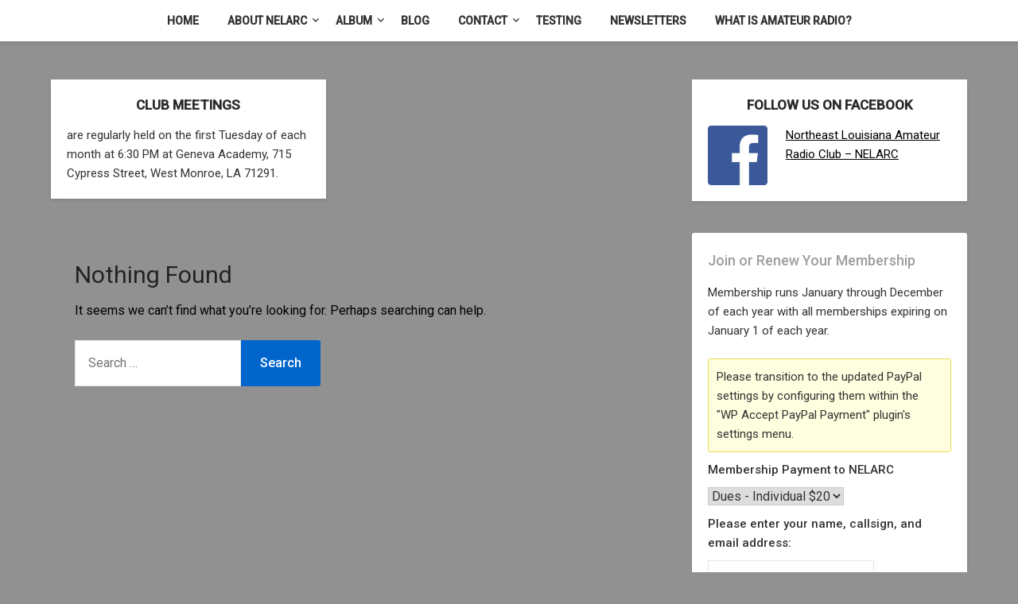

--- FILE ---
content_type: text/html; charset=UTF-8
request_url: https://nelarc.org/tag/louisianapurchasespecialevent/
body_size: 11470
content:
<!doctype html>
<html lang="en-US">
<head>
	<meta charset="UTF-8">
	<meta name="viewport" content="width=device-width, initial-scale=1">
	<link rel="profile" href="http://gmpg.org/xfn/11">
	<title>#LouisianaPurchaseSpecialEvent &#8211; Northeast Louisiana Amateur Radio Club</title>
<meta name='robots' content='max-image-preview:large' />
<link rel='dns-prefetch' href='//fonts.googleapis.com' />
<link rel="alternate" type="application/rss+xml" title="Northeast Louisiana Amateur Radio Club &raquo; Feed" href="https://nelarc.org/feed/" />
<link rel="alternate" type="application/rss+xml" title="Northeast Louisiana Amateur Radio Club &raquo; Comments Feed" href="https://nelarc.org/comments/feed/" />
<link rel="alternate" type="application/rss+xml" title="Northeast Louisiana Amateur Radio Club &raquo; #LouisianaPurchaseSpecialEvent Tag Feed" href="https://nelarc.org/tag/louisianapurchasespecialevent/feed/" />
<style id='wp-img-auto-sizes-contain-inline-css' type='text/css'>
img:is([sizes=auto i],[sizes^="auto," i]){contain-intrinsic-size:3000px 1500px}
/*# sourceURL=wp-img-auto-sizes-contain-inline-css */
</style>
<link rel='stylesheet' id='wpapp-styles-css' href='https://nelarc.org/wp-content/plugins/wordpress-easy-paypal-payment-or-donation-accept-plugin/wpapp-styles.css?ver=5.0.1' type='text/css' media='all' />
<style id='wp-emoji-styles-inline-css' type='text/css'>

	img.wp-smiley, img.emoji {
		display: inline !important;
		border: none !important;
		box-shadow: none !important;
		height: 1em !important;
		width: 1em !important;
		margin: 0 0.07em !important;
		vertical-align: -0.1em !important;
		background: none !important;
		padding: 0 !important;
	}
/*# sourceURL=wp-emoji-styles-inline-css */
</style>
<style id='wp-block-library-inline-css' type='text/css'>
:root{--wp-block-synced-color:#7a00df;--wp-block-synced-color--rgb:122,0,223;--wp-bound-block-color:var(--wp-block-synced-color);--wp-editor-canvas-background:#ddd;--wp-admin-theme-color:#007cba;--wp-admin-theme-color--rgb:0,124,186;--wp-admin-theme-color-darker-10:#006ba1;--wp-admin-theme-color-darker-10--rgb:0,107,160.5;--wp-admin-theme-color-darker-20:#005a87;--wp-admin-theme-color-darker-20--rgb:0,90,135;--wp-admin-border-width-focus:2px}@media (min-resolution:192dpi){:root{--wp-admin-border-width-focus:1.5px}}.wp-element-button{cursor:pointer}:root .has-very-light-gray-background-color{background-color:#eee}:root .has-very-dark-gray-background-color{background-color:#313131}:root .has-very-light-gray-color{color:#eee}:root .has-very-dark-gray-color{color:#313131}:root .has-vivid-green-cyan-to-vivid-cyan-blue-gradient-background{background:linear-gradient(135deg,#00d084,#0693e3)}:root .has-purple-crush-gradient-background{background:linear-gradient(135deg,#34e2e4,#4721fb 50%,#ab1dfe)}:root .has-hazy-dawn-gradient-background{background:linear-gradient(135deg,#faaca8,#dad0ec)}:root .has-subdued-olive-gradient-background{background:linear-gradient(135deg,#fafae1,#67a671)}:root .has-atomic-cream-gradient-background{background:linear-gradient(135deg,#fdd79a,#004a59)}:root .has-nightshade-gradient-background{background:linear-gradient(135deg,#330968,#31cdcf)}:root .has-midnight-gradient-background{background:linear-gradient(135deg,#020381,#2874fc)}:root{--wp--preset--font-size--normal:16px;--wp--preset--font-size--huge:42px}.has-regular-font-size{font-size:1em}.has-larger-font-size{font-size:2.625em}.has-normal-font-size{font-size:var(--wp--preset--font-size--normal)}.has-huge-font-size{font-size:var(--wp--preset--font-size--huge)}.has-text-align-center{text-align:center}.has-text-align-left{text-align:left}.has-text-align-right{text-align:right}.has-fit-text{white-space:nowrap!important}#end-resizable-editor-section{display:none}.aligncenter{clear:both}.items-justified-left{justify-content:flex-start}.items-justified-center{justify-content:center}.items-justified-right{justify-content:flex-end}.items-justified-space-between{justify-content:space-between}.screen-reader-text{border:0;clip-path:inset(50%);height:1px;margin:-1px;overflow:hidden;padding:0;position:absolute;width:1px;word-wrap:normal!important}.screen-reader-text:focus{background-color:#ddd;clip-path:none;color:#444;display:block;font-size:1em;height:auto;left:5px;line-height:normal;padding:15px 23px 14px;text-decoration:none;top:5px;width:auto;z-index:100000}html :where(.has-border-color){border-style:solid}html :where([style*=border-top-color]){border-top-style:solid}html :where([style*=border-right-color]){border-right-style:solid}html :where([style*=border-bottom-color]){border-bottom-style:solid}html :where([style*=border-left-color]){border-left-style:solid}html :where([style*=border-width]){border-style:solid}html :where([style*=border-top-width]){border-top-style:solid}html :where([style*=border-right-width]){border-right-style:solid}html :where([style*=border-bottom-width]){border-bottom-style:solid}html :where([style*=border-left-width]){border-left-style:solid}html :where(img[class*=wp-image-]){height:auto;max-width:100%}:where(figure){margin:0 0 1em}html :where(.is-position-sticky){--wp-admin--admin-bar--position-offset:var(--wp-admin--admin-bar--height,0px)}@media screen and (max-width:600px){html :where(.is-position-sticky){--wp-admin--admin-bar--position-offset:0px}}

/*# sourceURL=wp-block-library-inline-css */
</style><style id='global-styles-inline-css' type='text/css'>
:root{--wp--preset--aspect-ratio--square: 1;--wp--preset--aspect-ratio--4-3: 4/3;--wp--preset--aspect-ratio--3-4: 3/4;--wp--preset--aspect-ratio--3-2: 3/2;--wp--preset--aspect-ratio--2-3: 2/3;--wp--preset--aspect-ratio--16-9: 16/9;--wp--preset--aspect-ratio--9-16: 9/16;--wp--preset--color--black: #000000;--wp--preset--color--cyan-bluish-gray: #abb8c3;--wp--preset--color--white: #ffffff;--wp--preset--color--pale-pink: #f78da7;--wp--preset--color--vivid-red: #cf2e2e;--wp--preset--color--luminous-vivid-orange: #ff6900;--wp--preset--color--luminous-vivid-amber: #fcb900;--wp--preset--color--light-green-cyan: #7bdcb5;--wp--preset--color--vivid-green-cyan: #00d084;--wp--preset--color--pale-cyan-blue: #8ed1fc;--wp--preset--color--vivid-cyan-blue: #0693e3;--wp--preset--color--vivid-purple: #9b51e0;--wp--preset--gradient--vivid-cyan-blue-to-vivid-purple: linear-gradient(135deg,rgb(6,147,227) 0%,rgb(155,81,224) 100%);--wp--preset--gradient--light-green-cyan-to-vivid-green-cyan: linear-gradient(135deg,rgb(122,220,180) 0%,rgb(0,208,130) 100%);--wp--preset--gradient--luminous-vivid-amber-to-luminous-vivid-orange: linear-gradient(135deg,rgb(252,185,0) 0%,rgb(255,105,0) 100%);--wp--preset--gradient--luminous-vivid-orange-to-vivid-red: linear-gradient(135deg,rgb(255,105,0) 0%,rgb(207,46,46) 100%);--wp--preset--gradient--very-light-gray-to-cyan-bluish-gray: linear-gradient(135deg,rgb(238,238,238) 0%,rgb(169,184,195) 100%);--wp--preset--gradient--cool-to-warm-spectrum: linear-gradient(135deg,rgb(74,234,220) 0%,rgb(151,120,209) 20%,rgb(207,42,186) 40%,rgb(238,44,130) 60%,rgb(251,105,98) 80%,rgb(254,248,76) 100%);--wp--preset--gradient--blush-light-purple: linear-gradient(135deg,rgb(255,206,236) 0%,rgb(152,150,240) 100%);--wp--preset--gradient--blush-bordeaux: linear-gradient(135deg,rgb(254,205,165) 0%,rgb(254,45,45) 50%,rgb(107,0,62) 100%);--wp--preset--gradient--luminous-dusk: linear-gradient(135deg,rgb(255,203,112) 0%,rgb(199,81,192) 50%,rgb(65,88,208) 100%);--wp--preset--gradient--pale-ocean: linear-gradient(135deg,rgb(255,245,203) 0%,rgb(182,227,212) 50%,rgb(51,167,181) 100%);--wp--preset--gradient--electric-grass: linear-gradient(135deg,rgb(202,248,128) 0%,rgb(113,206,126) 100%);--wp--preset--gradient--midnight: linear-gradient(135deg,rgb(2,3,129) 0%,rgb(40,116,252) 100%);--wp--preset--font-size--small: 13px;--wp--preset--font-size--medium: 20px;--wp--preset--font-size--large: 36px;--wp--preset--font-size--x-large: 42px;--wp--preset--spacing--20: 0.44rem;--wp--preset--spacing--30: 0.67rem;--wp--preset--spacing--40: 1rem;--wp--preset--spacing--50: 1.5rem;--wp--preset--spacing--60: 2.25rem;--wp--preset--spacing--70: 3.38rem;--wp--preset--spacing--80: 5.06rem;--wp--preset--shadow--natural: 6px 6px 9px rgba(0, 0, 0, 0.2);--wp--preset--shadow--deep: 12px 12px 50px rgba(0, 0, 0, 0.4);--wp--preset--shadow--sharp: 6px 6px 0px rgba(0, 0, 0, 0.2);--wp--preset--shadow--outlined: 6px 6px 0px -3px rgb(255, 255, 255), 6px 6px rgb(0, 0, 0);--wp--preset--shadow--crisp: 6px 6px 0px rgb(0, 0, 0);}:where(.is-layout-flex){gap: 0.5em;}:where(.is-layout-grid){gap: 0.5em;}body .is-layout-flex{display: flex;}.is-layout-flex{flex-wrap: wrap;align-items: center;}.is-layout-flex > :is(*, div){margin: 0;}body .is-layout-grid{display: grid;}.is-layout-grid > :is(*, div){margin: 0;}:where(.wp-block-columns.is-layout-flex){gap: 2em;}:where(.wp-block-columns.is-layout-grid){gap: 2em;}:where(.wp-block-post-template.is-layout-flex){gap: 1.25em;}:where(.wp-block-post-template.is-layout-grid){gap: 1.25em;}.has-black-color{color: var(--wp--preset--color--black) !important;}.has-cyan-bluish-gray-color{color: var(--wp--preset--color--cyan-bluish-gray) !important;}.has-white-color{color: var(--wp--preset--color--white) !important;}.has-pale-pink-color{color: var(--wp--preset--color--pale-pink) !important;}.has-vivid-red-color{color: var(--wp--preset--color--vivid-red) !important;}.has-luminous-vivid-orange-color{color: var(--wp--preset--color--luminous-vivid-orange) !important;}.has-luminous-vivid-amber-color{color: var(--wp--preset--color--luminous-vivid-amber) !important;}.has-light-green-cyan-color{color: var(--wp--preset--color--light-green-cyan) !important;}.has-vivid-green-cyan-color{color: var(--wp--preset--color--vivid-green-cyan) !important;}.has-pale-cyan-blue-color{color: var(--wp--preset--color--pale-cyan-blue) !important;}.has-vivid-cyan-blue-color{color: var(--wp--preset--color--vivid-cyan-blue) !important;}.has-vivid-purple-color{color: var(--wp--preset--color--vivid-purple) !important;}.has-black-background-color{background-color: var(--wp--preset--color--black) !important;}.has-cyan-bluish-gray-background-color{background-color: var(--wp--preset--color--cyan-bluish-gray) !important;}.has-white-background-color{background-color: var(--wp--preset--color--white) !important;}.has-pale-pink-background-color{background-color: var(--wp--preset--color--pale-pink) !important;}.has-vivid-red-background-color{background-color: var(--wp--preset--color--vivid-red) !important;}.has-luminous-vivid-orange-background-color{background-color: var(--wp--preset--color--luminous-vivid-orange) !important;}.has-luminous-vivid-amber-background-color{background-color: var(--wp--preset--color--luminous-vivid-amber) !important;}.has-light-green-cyan-background-color{background-color: var(--wp--preset--color--light-green-cyan) !important;}.has-vivid-green-cyan-background-color{background-color: var(--wp--preset--color--vivid-green-cyan) !important;}.has-pale-cyan-blue-background-color{background-color: var(--wp--preset--color--pale-cyan-blue) !important;}.has-vivid-cyan-blue-background-color{background-color: var(--wp--preset--color--vivid-cyan-blue) !important;}.has-vivid-purple-background-color{background-color: var(--wp--preset--color--vivid-purple) !important;}.has-black-border-color{border-color: var(--wp--preset--color--black) !important;}.has-cyan-bluish-gray-border-color{border-color: var(--wp--preset--color--cyan-bluish-gray) !important;}.has-white-border-color{border-color: var(--wp--preset--color--white) !important;}.has-pale-pink-border-color{border-color: var(--wp--preset--color--pale-pink) !important;}.has-vivid-red-border-color{border-color: var(--wp--preset--color--vivid-red) !important;}.has-luminous-vivid-orange-border-color{border-color: var(--wp--preset--color--luminous-vivid-orange) !important;}.has-luminous-vivid-amber-border-color{border-color: var(--wp--preset--color--luminous-vivid-amber) !important;}.has-light-green-cyan-border-color{border-color: var(--wp--preset--color--light-green-cyan) !important;}.has-vivid-green-cyan-border-color{border-color: var(--wp--preset--color--vivid-green-cyan) !important;}.has-pale-cyan-blue-border-color{border-color: var(--wp--preset--color--pale-cyan-blue) !important;}.has-vivid-cyan-blue-border-color{border-color: var(--wp--preset--color--vivid-cyan-blue) !important;}.has-vivid-purple-border-color{border-color: var(--wp--preset--color--vivid-purple) !important;}.has-vivid-cyan-blue-to-vivid-purple-gradient-background{background: var(--wp--preset--gradient--vivid-cyan-blue-to-vivid-purple) !important;}.has-light-green-cyan-to-vivid-green-cyan-gradient-background{background: var(--wp--preset--gradient--light-green-cyan-to-vivid-green-cyan) !important;}.has-luminous-vivid-amber-to-luminous-vivid-orange-gradient-background{background: var(--wp--preset--gradient--luminous-vivid-amber-to-luminous-vivid-orange) !important;}.has-luminous-vivid-orange-to-vivid-red-gradient-background{background: var(--wp--preset--gradient--luminous-vivid-orange-to-vivid-red) !important;}.has-very-light-gray-to-cyan-bluish-gray-gradient-background{background: var(--wp--preset--gradient--very-light-gray-to-cyan-bluish-gray) !important;}.has-cool-to-warm-spectrum-gradient-background{background: var(--wp--preset--gradient--cool-to-warm-spectrum) !important;}.has-blush-light-purple-gradient-background{background: var(--wp--preset--gradient--blush-light-purple) !important;}.has-blush-bordeaux-gradient-background{background: var(--wp--preset--gradient--blush-bordeaux) !important;}.has-luminous-dusk-gradient-background{background: var(--wp--preset--gradient--luminous-dusk) !important;}.has-pale-ocean-gradient-background{background: var(--wp--preset--gradient--pale-ocean) !important;}.has-electric-grass-gradient-background{background: var(--wp--preset--gradient--electric-grass) !important;}.has-midnight-gradient-background{background: var(--wp--preset--gradient--midnight) !important;}.has-small-font-size{font-size: var(--wp--preset--font-size--small) !important;}.has-medium-font-size{font-size: var(--wp--preset--font-size--medium) !important;}.has-large-font-size{font-size: var(--wp--preset--font-size--large) !important;}.has-x-large-font-size{font-size: var(--wp--preset--font-size--x-large) !important;}
/*# sourceURL=global-styles-inline-css */
</style>

<style id='classic-theme-styles-inline-css' type='text/css'>
/*! This file is auto-generated */
.wp-block-button__link{color:#fff;background-color:#32373c;border-radius:9999px;box-shadow:none;text-decoration:none;padding:calc(.667em + 2px) calc(1.333em + 2px);font-size:1.125em}.wp-block-file__button{background:#32373c;color:#fff;text-decoration:none}
/*# sourceURL=/wp-includes/css/classic-themes.min.css */
</style>
<link rel='stylesheet' id='font-awesome-css' href='https://nelarc.org/wp-content/themes/businessly/css/font-awesome.min.css?ver=6.9' type='text/css' media='all' />
<link rel='stylesheet' id='businessly-style-css' href='https://nelarc.org/wp-content/themes/businessly/style.css?ver=6.9' type='text/css' media='all' />
<link rel='stylesheet' id='businessly-google-fonts-css' href='//fonts.googleapis.com/css?family=Roboto%3A300%2C400%2C500&#038;ver=6.9' type='text/css' media='all' />
<script type="text/javascript" src="https://nelarc.org/wp-includes/js/jquery/jquery.min.js?ver=3.7.1" id="jquery-core-js"></script>
<script type="text/javascript" src="https://nelarc.org/wp-includes/js/jquery/jquery-migrate.min.js?ver=3.4.1" id="jquery-migrate-js"></script>
<link rel="https://api.w.org/" href="https://nelarc.org/wp-json/" /><link rel="alternate" title="JSON" type="application/json" href="https://nelarc.org/wp-json/wp/v2/tags/19" /><link rel="EditURI" type="application/rsd+xml" title="RSD" href="https://nelarc.org/xmlrpc.php?rsd" />
<meta name="generator" content="WordPress 6.9" />

		<style type="text/css">
		body, .site, .swidgets-wrap h3, .post-data-text { background: ; }
		.site-title a, .site-description { color: ; }
		.sheader { background-color:  !important; }
		.main-navigation ul li a, .main-navigation ul li .sub-arrow, .super-menu .toggle-mobile-menu,.toggle-mobile-menu:before, .mobile-menu-active .smenu-hide { color: ; }
		#smobile-menu.show .main-navigation ul ul.children.active, #smobile-menu.show .main-navigation ul ul.sub-menu.active, #smobile-menu.show .main-navigation ul li, .smenu-hide.toggle-mobile-menu.menu-toggle, #smobile-menu.show .main-navigation ul li, .primary-menu ul li ul.children li, .primary-menu ul li ul.sub-menu li, .primary-menu .pmenu, .super-menu { border-color: ; border-bottom-color: ; }
		#secondary .widget h3, #secondary .widget h3 a, #secondary .widget h4, #secondary .widget h1, #secondary .widget h2, #secondary .widget h5, #secondary .widget h6, #secondary .widget h4 a { color: ; }
		#secondary .widget a, #secondary a, #secondary .widget li a , #secondary span.sub-arrow{ color: ; }
		#secondary, #secondary .widget, #secondary .widget p, #secondary .widget li, .widget time.rpwe-time.published { color: ; }
		#secondary .swidgets-wrap, #secondary .widget ul li, .featured-sidebar .search-field { border-color: ; }
		.site-info, .footer-column-three input.search-submit, .footer-column-three p, .footer-column-three li, .footer-column-three td, .footer-column-three th, .footer-column-three caption { color: ; }
		.footer-column-three h3, .footer-column-three h4, .footer-column-three h5, .footer-column-three h6, .footer-column-three h1, .footer-column-three h2, .footer-column-three h4, .footer-column-three h3 a { color: ; }
		.footer-column-three a, .footer-column-three li a, .footer-column-three .widget a, .footer-column-three .sub-arrow { color: ; }
		.footer-column-three h3:after { background: ; }
		.site-info, .widget ul li, .footer-column-three input.search-field, .footer-column-three input.search-submit { border-color: ; }
		.site-footer { background-color: ; }
		.content-wrapper h2.entry-title a, .content-wrapper h2.entry-title a:hover, .content-wrapper h2.entry-title a:active, .content-wrapper h2.entry-title a:focus, .archive .page-header h1, .blogposts-list h2 a, .blogposts-list h2 a:hover, .blogposts-list h2 a:active, .search-results h1.page-title { color: ; }
		.blogposts-list .post-data-text, .blogposts-list .post-data-text a, .content-wrapper .post-data-text *{ color: ; }
		.blogposts-list p { color: ; }
		.page-numbers li a, .blogposts-list .blogpost-button { background: ; }
		.page-numbers li a, .blogposts-list .blogpost-button, span.page-numbers.dots, .page-numbers.current, .page-numbers li a:hover { color: ; }
		.archive .page-header h1, .search-results h1.page-title, .blogposts-list.fbox, span.page-numbers.dots, .page-numbers li a, .page-numbers.current { border-color: ; }
		.blogposts-list .post-data-divider { background: ; }
		.page .comments-area .comment-author, .page .comments-area .comment-author a, .page .comments-area .comments-title, .page .content-area h1, .page .content-area h2, .page .content-area h3, .page .content-area h4, .page .content-area h5, .page .content-area h6, .page .content-area th, .single  .comments-area .comment-author, .single .comments-area .comment-author a, .single .comments-area .comments-title, .single .content-area h1, .single .content-area h2, .single .content-area h3, .single .content-area h4, .single .content-area h5, .single .content-area h6, .single .content-area th, .search-no-results h1, .error404 h1 { color: ; }
		.single .post-data-text, .page .post-data-text, .page .post-data-text a, .single .post-data-text a, .comments-area .comment-meta .comment-metadata a, .single .post-data-text * { color: ; }
		.page .content-area p, .page article, .page .content-area table, .page .content-area dd, .page .content-area dt, .page .content-area address, .page .content-area .entry-content, .page .content-area li, .page .content-area ol, .single .content-area p, .single article, .single .content-area table, .single .content-area dd, .single .content-area dt, .single .content-area address, .single .entry-content, .single .content-area li, .single .content-area ol, .search-no-results .page-content p { color: ; }
		.single .entry-content a, .page .entry-content a, .comment-content a, .comments-area .reply a, .logged-in-as a, .comments-area .comment-respond a { color: ; }
		.comments-area p.form-submit input { background: ; }
		.error404 .page-content p, .error404 input.search-submit, .search-no-results input.search-submit { color: ; }
		.page .comments-area, .page article.fbox, .page article tr, .page .comments-area ol.comment-list ol.children li, .page .comments-area ol.comment-list .comment, .single .comments-area, .single article.fbox, .single article tr, .comments-area ol.comment-list ol.children li, .comments-area ol.comment-list .comment, .error404 main#main, .error404 .search-form label, .search-no-results .search-form label, .error404 input.search-submit, .search-no-results input.search-submit, .error404 main#main, .search-no-results section.fbox.no-results.not-found{ border-color: ; }
		.single .post-data-divider, .page .post-data-divider { background: ; }
		.single .comments-area p.form-submit input, .page .comments-area p.form-submit input { color: ; }
		.bottom-header-wrapper { padding-top: px; }
		.bottom-header-wrapper { padding-bottom: px; }
		.bottom-header-wrapper { background: ; }
		.bottom-header-wrapper *{ color: ; }
		.header-widget a, .header-widget li a, .header-widget i.fa { color: ; }
		.header-widget, .header-widget p, .header-widget li, .header-widget .textwidget { color: ; }
		.header-widget .widget-title, .header-widget h1, .header-widget h3, .header-widget h2, .header-widget h4, .header-widget h5, .header-widget h6{ color: ; }
		.header-widget.swidgets-wrap, .header-widget ul li, .header-widget .search-field { border-color: ; }
		.bottom-header-title, .bottom-header-paragraph{ color: ; }
		#secondary .widget-title-lines:after, #secondary .widget-title-lines:before { background: ; }
		.header-widgets-wrapper .swidgets-wrap{ background: ; }
		.top-nav-wrapper, .primary-menu .pmenu, .super-menu, #smobile-menu, .primary-menu ul li ul.children, .primary-menu ul li ul.sub-menu { background-color: ; }
		#secondary .widget{ background: ; }
		#secondary .swidget { border-color: ; }
		.archive article.fbox, .search-results article.fbox, .blog article.fbox { background: ; }
		.comments-area, .single article.fbox, .page article.fbox { background: ; }
		</style>
		<style type="text/css">


	.bottom-header-wrapper .logo-container .logofont {
		color: #ffffff;
	}
	.bottom-header-wrapper .logo-container .logofont {
		border-color:#ffffff;
	}
	
	https://nelarc.org/wp-content/uploads/2018/12/cropped-HAMCollage2.jpg"
			.bottom-header-wrapper .logo-container .logofont {
			color: #ffffff;
		}
		.bottom-header-wrapper .logo-container .logofont {
			border-color:#ffffff;
		}
	</style>
<style type="text/css" id="custom-background-css">
body.custom-background { background-color: #919191; }
</style>
	</head>

<body class="archive tag tag-louisianapurchasespecialevent tag-19 custom-background wp-theme-businessly hfeed header-image">
	     <a class="skip-link screen-reader-text" href="#content">
Skip to content</a>

	<div id="page" class="site">

			


		<!--Nav start-->

		<header id="masthead" class="sheader site-header clearfix">
			<nav id="primary-site-navigation" class="primary-menu main-navigation clearfix">

				<a href="#" id="pull" class="smenu-hide toggle-mobile-menu menu-toggle" aria-controls="secondary-menu" aria-expanded="false">Menu</a>
				<div class="top-nav-wrapper">
					<div class="content-wrap">
						<div class="center-main-menu">
							<div class="menu-top-menu-container"><ul id="primary-menu" class="pmenu"><li id="menu-item-659" class="menu-item menu-item-type-custom menu-item-object-custom menu-item-home menu-item-659"><a href="http://nelarc.org/">Home</a></li>
<li id="menu-item-29" class="menu-item menu-item-type-post_type menu-item-object-page menu-item-home menu-item-has-children menu-item-29"><a href="https://nelarc.org/about/">About NELARC</a>
<ul class="sub-menu">
	<li id="menu-item-657" class="menu-item menu-item-type-post_type menu-item-object-page menu-item-657"><a href="https://nelarc.org/about/leadership/">Leadership</a></li>
	<li id="menu-item-649" class="menu-item menu-item-type-post_type menu-item-object-page menu-item-649"><a href="https://nelarc.org/about/membership-join/">Join or Renew Club Membership</a></li>
	<li id="menu-item-647" class="menu-item menu-item-type-post_type menu-item-object-page menu-item-647"><a href="https://nelarc.org/about/official-documents/">Official Documents</a></li>
	<li id="menu-item-648" class="menu-item menu-item-type-post_type menu-item-object-page menu-item-648"><a href="https://nelarc.org/about/meeting-minutes/">Meeting Minutes</a></li>
	<li id="menu-item-650" class="menu-item menu-item-type-post_type menu-item-object-page menu-item-650"><a href="https://nelarc.org/about/silent-keys/">Silent Keys</a></li>
</ul>
</li>
<li id="menu-item-652" class="menu-item menu-item-type-post_type menu-item-object-page menu-item-has-children menu-item-652"><a href="https://nelarc.org/sample-page/">Album</a>
<ul class="sub-menu">
	<li id="menu-item-653" class="menu-item menu-item-type-post_type menu-item-object-page menu-item-653"><a href="https://nelarc.org/sample-page/stations/">Stations</a></li>
	<li id="menu-item-654" class="menu-item menu-item-type-post_type menu-item-object-page menu-item-654"><a href="https://nelarc.org/sample-page/members-operating/">Members Operating</a></li>
	<li id="menu-item-655" class="menu-item menu-item-type-post_type menu-item-object-page menu-item-655"><a href="https://nelarc.org/sample-page/field-day/">Field Day</a></li>
	<li id="menu-item-656" class="menu-item menu-item-type-post_type menu-item-object-page menu-item-656"><a href="https://nelarc.org/sample-page/qsl-card-album/">W5EA Received QSL Cards</a></li>
	<li id="menu-item-1908" class="menu-item menu-item-type-post_type menu-item-object-page menu-item-1908"><a href="https://nelarc.org/w5l-special-event-received-qsl-cards/">Louisiana Purchase Special Event Received QSL Cards</a></li>
</ul>
</li>
<li id="menu-item-30" class="menu-item menu-item-type-post_type menu-item-object-page current_page_parent menu-item-30"><a href="https://nelarc.org/blog/">Blog</a></li>
<li id="menu-item-31" class="menu-item menu-item-type-post_type menu-item-object-page menu-item-has-children menu-item-31"><a href="https://nelarc.org/contact/">Contact</a>
<ul class="sub-menu">
	<li id="menu-item-658" class="menu-item menu-item-type-post_type menu-item-object-page menu-item-658"><a href="https://nelarc.org/about/membership-join/">Join or Renew Club Membership</a></li>
</ul>
</li>
<li id="menu-item-1995" class="menu-item menu-item-type-post_type menu-item-object-page menu-item-1995"><a href="https://nelarc.org/pre-register-for-testing/">Testing</a></li>
<li id="menu-item-640" class="menu-item menu-item-type-post_type menu-item-object-page menu-item-640"><a href="https://nelarc.org/newsletters/">Newsletters</a></li>
<li id="menu-item-641" class="menu-item menu-item-type-post_type menu-item-object-page menu-item-641"><a href="https://nelarc.org/home/">What is Amateur Radio?</a></li>
</ul></div>							</div>
						</div>
					</div>
				</nav>

				<div class="super-menu clearfix">
					<div class="super-menu-inner">
						<a href="#" id="pull" class="toggle-mobile-menu menu-toggle" aria-controls="secondary-menu" aria-expanded="false">

															<a class="logofont" href="https://nelarc.org/" rel="home">Northeast Louisiana Amateur Radio Club</a>
													</a>
					</div>
				</div>
				<div id="mobile-menu-overlay"></div>
			</header>
			<!--Nav end-->

			<div class="content-wrap">
					<!-- Upper widgets -->
					<div class="header-widgets-wrapper">
													<div class="header-widgets-three header-widgets-left">
								<section id="text-6" class="header-widget widget swidgets-wrap widget_text"><div class="swidget"><div class="sidebar-title-border"><h3 class="widget-title">Club Meetings</h3></div></div>			<div class="textwidget"><p>are regularly held on the first Tuesday of each month at 6:30 PM at Geneva Academy, 715 Cypress Street, West Monroe, LA 71291.</p>
</div>
		</section>							</div>
						
						
													<div class="header-widgets-three header-widgets-right">
								<section id="text-11" class="header-widget widget swidgets-wrap widget_text"><div class="swidget"><div class="sidebar-title-border"><h3 class="widget-title">Follow Us on Facebook</h3></div></div>			<div class="textwidget"><p><a href="https://www.facebook.com/groups/NELARC/"><img decoding="async" class="alignleft wp-image-705" src="https://nelarc.org/wp-content/uploads/2018/12/facebook-icon-150x150.png" alt="" width="75" height="75" srcset="https://nelarc.org/wp-content/uploads/2018/12/facebook-icon-150x150.png 150w, https://nelarc.org/wp-content/uploads/2018/12/facebook-icon.png 225w" sizes="(max-width: 75px) 100vw, 75px" /></a></p>
<p><a href="https://www.facebook.com/groups/NELARC" target="_blank" rel="noopener">Northeast Louisiana Amateur Radio Club &#8211; NELARC</a></p>
</div>
		</section>				
							</div>
											</div>
					<!-- / Upper widgets -->


			</div>

			<div id="content" class="site-content clearfix">
				<div class="content-wrap">

	<div id="primary" class="featured-content content-area">
		<main id="main" class="site-main all-blog-articles">

		
<section class="fbox no-results not-found">
	<header class="page-header">
		<h1 class="page-title">Nothing Found</h1>
	</header><!-- .page-header -->

	<div class="page-content">
		
			<p>It seems we can&rsquo;t find what you&rsquo;re looking for. Perhaps searching can help.</p>
			<form role="search" method="get" class="search-form" action="https://nelarc.org/">
				<label>
					<span class="screen-reader-text">Search for:</span>
					<input type="search" class="search-field" placeholder="Search &hellip;" value="" name="s" />
				</label>
				<input type="submit" class="search-submit" value="Search" />
			</form>	</div><!-- .page-content -->
</section><!-- .no-results -->

		</main><!-- #main -->
	</div><!-- #primary -->


<aside id="secondary" class="featured-sidebar widget-area">
	<section id="text-10" class="fbox swidgets-wrap widget widget_text"><div class="sidebar-headline-wrapper"><div class="sidebarlines-wrapper"><div class="widget-title-lines"></div></div><h4 class="widget-title">Join or Renew Your Membership</h4></div>			<div class="textwidget"><p>Membership runs January through December of each year with all memberships expiring on January 1 of each year.</p>
<div class="wpapp-yellow-box">Please transition to the updated PayPal settings by configuring them within the "WP Accept PayPal Payment" plugin's settings menu.</div><div id="accept_paypal_payment_form"><form action="https://www.paypal.com/cgi-bin/webscr" method="post" class="wp_accept_pp_button_form_classic"><input type="hidden" name="cmd" value="_xclick" /><input type="hidden" name="business" value="PayPal@nelarc.org" /><input type="hidden" name="item_name" value="Membership Payment to NELARC" /><input type="hidden" name="currency_code" value="USD" /><div class="wpapp_payment_subject"><span class="payment_subject"><strong>Membership Payment to NELARC</strong></span></div><select id="amount" name="amount" class=""><option value="20">Dues - Individual $20</option><option value="30">Dues - Family $30</option><option value="10">Dues - Student $10</option></select><div class="wpapp_ref_title_label"><strong>Please enter your name, callsign, and email address:</strong></div><input type="hidden" name="on0" value="Reference" /><div class="wpapp_ref_value"><input type="text" name="os0" maxlength="60" value="" class="wp_pp_button_reference" /></div><input type="hidden" name="no_shipping" value="0" /><input type="hidden" name="no_note" value="1" /><input type="hidden" name="bn" value="TipsandTricks_SP" /><input type="hidden" name="return" value="http://nelarc.org" /><input type="hidden" name="cancel_return" value="http://nelarc.org" /><div class="wpapp_payment_button"><input type="image" src="https://www.paypal.com/en_US/i/btn/btn_paynowCC_LG.gif" name="submit" alt="Make payments with payPal - it's fast, free and secure!" /></div></form></div>
<script type="text/javascript">
jQuery(document).ready(function($) {
    $(".wp_accept_pp_button_form_classic").submit(function(e){
        var form_obj = $(this);
        var other_amt = form_obj.find("input[name=other_amount]").val();
        if (!isNaN(other_amt) && other_amt.length > 0){
            options_val = other_amt;
            //insert the amount field in the form with the custom amount
            $("<input>").attr({
                type: "hidden",
                id: "amount",
                name: "amount",
                value: options_val
            }).appendTo(form_obj);
        }
        return;
    });
});
</script>
<p>Pay by check or money order:</p>
<p>NELARC<br />
267 Jim Finley Rd<br />
Calhoun LA 71225</p>
</div>
		</section><section id="search-5" class="fbox swidgets-wrap widget widget_search"><div class="sidebar-headline-wrapper"><div class="sidebarlines-wrapper"><div class="widget-title-lines"></div></div><h4 class="widget-title">Search Our Website</h4></div><form role="search" method="get" class="search-form" action="https://nelarc.org/">
				<label>
					<span class="screen-reader-text">Search for:</span>
					<input type="search" class="search-field" placeholder="Search &hellip;" value="" name="s" />
				</label>
				<input type="submit" class="search-submit" value="Search" />
			</form></section><section id="rss-10" class="fbox swidgets-wrap widget widget_rss"><div class="sidebar-headline-wrapper"><div class="sidebarlines-wrapper"><div class="widget-title-lines"></div></div><h4 class="widget-title"><a class="rsswidget rss-widget-feed" href="https://www.contestcalendar.com/calendar.rss"><img class="rss-widget-icon" style="border:0" width="14" height="14" src="https://nelarc.org/wp-includes/images/rss.png" alt="RSS" loading="lazy" /></a> <a class="rsswidget rss-widget-title" href="https://www.contestcalendar.com/">8-Day Contest Calendar</a></h4></div><ul><li><a class='rsswidget' href='https://www.contestcalendar.com/weeklycontdetails.php?ref=0037i3qo'>AWA Linc Cundall Memorial CW Contest</a><div class="rssSummary">2300Z, Jan 14 to 2300Z, Jan 15 and 2300Z, Jan 17 to 2300Z, Jan 18</div></li><li><a class='rsswidget' href='https://www.contestcalendar.com/weeklycontdetails.php?ref=0037v6lc'>ICWC Medium Speed Test</a><div class="rssSummary">1900Z-2000Z, Jan 19</div></li><li><a class='rsswidget' href='https://www.contestcalendar.com/weeklycontdetails.php?ref=0037qgo2'>CWops Test (CWT)</a><div class="rssSummary">0300Z-0400Z, Jan 22</div></li><li><a class='rsswidget' href='https://www.contestcalendar.com/weeklycontdetails.php?ref=00373b86'>NAQCC CW Sprint</a><div class="rssSummary">0130Z-0330Z, Jan 22</div></li><li><a class='rsswidget' href='https://www.contestcalendar.com/weeklycontdetails.php?ref=0037ge63'>Walk for the Bacon QRP Contest</a><div class="rssSummary">0000Z-0100Z, Jan 22 and 0200Z-0300Z, Jan 23</div></li><li><a class='rsswidget' href='https://www.contestcalendar.com/weeklycontdetails.php?ref=0037pe36'>CWops Test (CWT)</a><div class="rssSummary">1900Z-2000Z, Jan 21</div></li><li><a class='rsswidget' href='https://www.contestcalendar.com/weeklycontdetails.php?ref=003816mw'>Mini-Test 80</a><div class="rssSummary">1800Z-1859Z, Jan 21</div></li><li><a class='rsswidget' href='https://www.contestcalendar.com/weeklycontdetails.php?ref=00380brr'>Mini-Test 40</a><div class="rssSummary">1700Z-1759Z, Jan 21</div></li><li><a class='rsswidget' href='https://www.contestcalendar.com/weeklycontdetails.php?ref=0037fypu'>VHF-UHF FT8 Activity Contest</a><div class="rssSummary">1700Z-2100Z, Jan 21</div></li><li><a class='rsswidget' href='https://www.contestcalendar.com/weeklycontdetails.php?ref=0037oj82'>CWops Test (CWT)</a><div class="rssSummary">1300Z-1400Z, Jan 21</div></li><li><a class='rsswidget' href='https://www.contestcalendar.com/weeklycontdetails.php?ref=0037zgwr'>A1Club AWT</a><div class="rssSummary">1145Z-1300Z, Jan 21</div></li><li><a class='rsswidget' href='https://www.contestcalendar.com/weeklycontdetails.php?ref=0037yly9'>Phone Weekly Test</a><div class="rssSummary">0230Z-0300Z, Jan 21</div></li><li><a class='rsswidget' href='https://www.contestcalendar.com/weeklycontdetails.php?ref=0037768m'>QRP Fox Hunt</a><div class="rssSummary">0200Z-0330Z, Jan 21</div></li><li><a class='rsswidget' href='https://www.contestcalendar.com/weeklycontdetails.php?ref=0037w1gg'>ICWC Medium Speed Test</a><div class="rssSummary">0300Z-0400Z, Jan 20</div></li><li><a class='rsswidget' href='https://www.contestcalendar.com/weeklycontdetails.php?ref=0037xr5c'>Worldwide Sideband Activity Contest</a><div class="rssSummary">0100Z-0159Z, Jan 20</div></li><li><a class='rsswidget' href='https://www.contestcalendar.com/weeklycontdetails.php?ref=0037iyq5'>RSGB FT4 Contest</a><div class="rssSummary">2000Z-2200Z, Jan 19</div></li><li><a class='rsswidget' href='https://www.contestcalendar.com/weeklycontdetails.php?ref=0037wwaj'>OK1WC Memorial (MWC)</a><div class="rssSummary">1630Z-1729Z, Jan 19</div></li><li><a class='rsswidget' href='https://www.contestcalendar.com/weeklycontdetails.php?ref=0038343p'>NCCC FT4 Sprint</a><div class="rssSummary">0100Z-0130Z, Jan 16</div></li><li><a class='rsswidget' href='https://www.contestcalendar.com/weeklycontdetails.php?ref=0037ubq8'>ICWC Medium Speed Test</a><div class="rssSummary">1300Z-1400Z, Jan 19</div></li><li><a class='rsswidget' href='https://www.contestcalendar.com/weeklycontdetails.php?ref=0037se95'>K1USN Slow Speed Test</a><div class="rssSummary">0000Z-0100Z, Jan 19</div></li></ul></section></aside><!-- #secondary -->
</div>
</div><!-- #content -->

<footer id="colophon" class="site-footer clearfix">

	<div class="content-wrap">
					<div class="footer-column-wrapper">
				<div class="footer-column-three footer-column-left">
					<section id="rss-8" class="fbox widget widget_rss"><div class="swidget"><h3 class="widget-title"><a class="rsswidget rss-widget-feed" href="https://www.blubrry.com/feeds/arrl_the_doctor_is_in.xml"><img class="rss-widget-icon" style="border:0" width="14" height="14" src="https://nelarc.org/wp-includes/images/rss.png" alt="RSS" loading="lazy" /></a> <a class="rsswidget rss-widget-title" href="http://blubrry.com/arrl_the_doctor_is_in/">ARRL &#8211; The Doctor is In</a></h3></div><ul><li><a class='rsswidget' href='https://blubrry.com/arrl_the_doctor_is_in/53299901/the-best-of-the-doctor-is-in-coping-with-the-solar-minimum/'>The Best of the Doctor Is In: Coping with the Solar Minimum</a><div class="rssSummary">Originally distributed in September 2016</div></li><li><a class='rsswidget' href='https://blubrry.com/arrl_the_doctor_is_in/53299900/the-best-of-the-doctor-is-in-are-linear-amplifiers-really-worthwhile/'>The Best of the Doctor Is In: Are Linear Amplifiers Really Worthwhile?</a><div class="rssSummary">The episode was originally distributed in June 2016.</div></li><li><a class='rsswidget' href='https://blubrry.com/arrl_the_doctor_is_in/53299899/the-best-of-the-doctor-is-in-does-cw-get-through-when-nothing-else-can/'>The Best of The Doctor is In: Does CW Get Through When Nothing Else Can?</a><div class="rssSummary">Originally distributed in April 2016</div></li><li><a class='rsswidget' href='https://blubrry.com/arrl_the_doctor_is_in/53009534/holiday-mailbag/'>Holiday Mailbag</a><div class="rssSummary">The Doctor answers a number of interesting questions from listeners.</div></li><li><a class='rsswidget' href='https://blubrry.com/arrl_the_doctor_is_in/51946046/vhfuhf-propagation/'>VHF/UHF Propagation</a><div class="rssSummary">Repeaters aren&#039;t the only ways to span long distances in the world above 50 MHz.</div></li></ul></section><section id="rss-3" class="fbox widget widget_rss"><div class="swidget"><h3 class="widget-title"><a class="rsswidget rss-widget-feed" href="http://www.dxzone.com/rss/propagation.xml"><img class="rss-widget-icon" style="border:0" width="14" height="14" src="https://nelarc.org/wp-includes/images/rss.png" alt="RSS" loading="lazy" /></a> <a class="rsswidget rss-widget-title" href="https://www.dxzone.com/">Propagation</a></h3></div><ul><li><a class='rsswidget' href='https://www.dxzone.com/top-amateur-radio-websites-issue-2534'>Top Amateur Radio Websites - Issue 2534</a><div class="rssSummary"></div></li><li><a class='rsswidget' href='https://www.dxzone.com/top-amateur-radio-websites-issue-2533'>Top Amateur Radio Websites - Issue 2533</a><div class="rssSummary"></div></li><li><a class='rsswidget' href='https://www.dxzone.com/the-best-amateur-radio-links-of-2025'>The Best Amateur Radio Links of 2025</a><div class="rssSummary"></div></li><li><a class='rsswidget' href='https://www.dxzone.com/top-amateur-radio-websites-issue-2532'>Top Amateur Radio Websites - Issue 2532</a><div class="rssSummary"></div></li><li><a class='rsswidget' href='https://www.dxzone.com/top-amateur-radio-websites-issue-2531'>Top Amateur Radio Websites - Issue 2531</a><div class="rssSummary"></div></li></ul></section>				</div>
			
							<div class="footer-column-three footer-column-middle">
					<section id="rss-11" class="fbox widget widget_rss"><div class="swidget"><h3 class="widget-title"><a class="rsswidget rss-widget-feed" href="http://www.dxzone.com/rss/hamradio.xml"><img class="rss-widget-icon" style="border:0" width="14" height="14" src="https://nelarc.org/wp-includes/images/rss.png" alt="RSS" loading="lazy" /></a> <a class="rsswidget rss-widget-title" href="https://www.dxzone.com/">Amateur Radio Daily Top 10</a></h3></div><ul><li><a class='rsswidget' href='https://www.dxzone.com/top-amateur-radio-websites-issue-2534'>Top Amateur Radio Websites - Issue 2534</a></li><li><a class='rsswidget' href='https://www.dxzone.com/top-amateur-radio-websites-issue-2533'>Top Amateur Radio Websites - Issue 2533</a></li><li><a class='rsswidget' href='https://www.dxzone.com/the-best-amateur-radio-links-of-2025'>The Best Amateur Radio Links of 2025</a></li><li><a class='rsswidget' href='https://www.dxzone.com/top-amateur-radio-websites-issue-2532'>Top Amateur Radio Websites - Issue 2532</a></li><li><a class='rsswidget' href='https://www.dxzone.com/top-amateur-radio-websites-issue-2531'>Top Amateur Radio Websites - Issue 2531</a></li><li><a class='rsswidget' href='https://www.dxzone.com/catalog/Ham_Radio/Clubs'>Amateur Radio Clubs</a></li><li><a class='rsswidget' href='https://www.dxzone.com/dx36653/swr-magazine-latest-trends-and-insights-for-amateur-radio-operators.html'>SWR Magazine  Latest Trends and Insights for Amateur Radio Operators</a></li><li><a class='rsswidget' href='https://www.dxzone.com/dx36651/how-to-put-your-allstar-node-on-44net-ham-radio-hacks-blog.html'>How to Put Your AllStar Node on 44Net - Ham Radio Hacks Blog</a></li><li><a class='rsswidget' href='https://www.dxzone.com/dx36650/comparison-of-small-wideband-magnetic-loops.html'>Comparison of Small Wideband Magnetic Loops</a></li><li><a class='rsswidget' href='https://www.dxzone.com/dx36649/2-element-wire-beam-with-4-switchable-directions.html'>2-Element Wire Beam with 4 Switchable Directions</a></li></ul></section><section id="rss-5" class="fbox widget widget_rss"><div class="swidget"><h3 class="widget-title"><a class="rsswidget rss-widget-feed" href="http://www.dxzone.com/rss/dx.xml"><img class="rss-widget-icon" style="border:0" width="14" height="14" src="https://nelarc.org/wp-includes/images/rss.png" alt="RSS" loading="lazy" /></a> <a class="rsswidget rss-widget-title" href="https://www.dxzone.com/">DX Resources</a></h3></div><ul><li><a class='rsswidget' href='https://www.dxzone.com/top-amateur-radio-websites-issue-2534'>Top Amateur Radio Websites - Issue 2534</a></li><li><a class='rsswidget' href='https://www.dxzone.com/top-amateur-radio-websites-issue-2533'>Top Amateur Radio Websites - Issue 2533</a></li><li><a class='rsswidget' href='https://www.dxzone.com/the-best-amateur-radio-links-of-2025'>The Best Amateur Radio Links of 2025</a></li><li><a class='rsswidget' href='https://www.dxzone.com/top-amateur-radio-websites-issue-2532'>Top Amateur Radio Websites - Issue 2532</a></li><li><a class='rsswidget' href='https://www.dxzone.com/top-amateur-radio-websites-issue-2531'>Top Amateur Radio Websites - Issue 2531</a></li><li><a class='rsswidget' href='https://www.dxzone.com/catalog/Ham_Radio/Clubs'>Amateur Radio Clubs</a></li><li><a class='rsswidget' href='https://www.dxzone.com/dx36653/swr-magazine-latest-trends-and-insights-for-amateur-radio-operators.html'>SWR Magazine  Latest Trends and Insights for Amateur Radio Operators</a></li><li><a class='rsswidget' href='https://www.dxzone.com/dx36651/how-to-put-your-allstar-node-on-44net-ham-radio-hacks-blog.html'>How to Put Your AllStar Node on 44Net - Ham Radio Hacks Blog</a></li><li><a class='rsswidget' href='https://www.dxzone.com/dx36650/comparison-of-small-wideband-magnetic-loops.html'>Comparison of Small Wideband Magnetic Loops</a></li><li><a class='rsswidget' href='https://www.dxzone.com/dx36649/2-element-wire-beam-with-4-switchable-directions.html'>2-Element Wire Beam with 4 Switchable Directions</a></li></ul></section>				</div>
			
							<div class="footer-column-three footer-column-right">
					<section id="rss-6" class="fbox widget widget_rss"><div class="swidget"><h3 class="widget-title"><a class="rsswidget rss-widget-feed" href="http://www.dxzone.com/rss/software.xml"><img class="rss-widget-icon" style="border:0" width="14" height="14" src="https://nelarc.org/wp-includes/images/rss.png" alt="RSS" loading="lazy" /></a> <a class="rsswidget rss-widget-title" href="http://www.dxzone.com/">Software</a></h3></div><ul><li><a class='rsswidget' href='http://www.dxzone.com/xmj/ID/4816/'>HamScope</a></li><li><a class='rsswidget' href='http://www.dxzone.com/xmj/ID/3165/'>MixW ver. 2</a></li><li><a class='rsswidget' href='http://www.dxzone.com/xmj/ID/12681/'>IP-Sound</a></li><li><a class='rsswidget' href='http://www.dxzone.com/xmj/ID/11183/'>VHF/UHF Yagi Antenna Design</a></li><li><a class='rsswidget' href='http://www.dxzone.com/xmj/ID/8149/'>Radio Explorer</a></li><li><a class='rsswidget' href='http://www.dxzone.com/xmj/ID/4815/'>SkySpy ACARS</a></li><li><a class='rsswidget' href='http://www.dxzone.com/xmj/ID/2056/'>Spectrogram</a></li><li><a class='rsswidget' href='http://www.dxzone.com/xmj/ID/6303/'>Analyzer2000</a></li><li><a class='rsswidget' href='http://www.dxzone.com/xmj/ID/3747/'>Zakanaka</a></li><li><a class='rsswidget' href='http://www.dxzone.com/xmj/ID/8464/'>Multipsk</a></li></ul></section><section id="rss-7" class="fbox widget widget_rss"><div class="swidget"><h3 class="widget-title"><a class="rsswidget rss-widget-feed" href="http://www.dxzone.com/rss/antenna.xml"><img class="rss-widget-icon" style="border:0" width="14" height="14" src="https://nelarc.org/wp-includes/images/rss.png" alt="RSS" loading="lazy" /></a> <a class="rsswidget rss-widget-title" href="https://www.dxzone.com/">Antenna</a></h3></div><ul><li><a class='rsswidget' href='https://www.dxzone.com/top-amateur-radio-websites-issue-2534'>Top Amateur Radio Websites - Issue 2534</a></li><li><a class='rsswidget' href='https://www.dxzone.com/top-amateur-radio-websites-issue-2533'>Top Amateur Radio Websites - Issue 2533</a></li><li><a class='rsswidget' href='https://www.dxzone.com/the-best-amateur-radio-links-of-2025'>The Best Amateur Radio Links of 2025</a></li><li><a class='rsswidget' href='https://www.dxzone.com/top-amateur-radio-websites-issue-2532'>Top Amateur Radio Websites - Issue 2532</a></li><li><a class='rsswidget' href='https://www.dxzone.com/top-amateur-radio-websites-issue-2531'>Top Amateur Radio Websites - Issue 2531</a></li><li><a class='rsswidget' href='https://www.dxzone.com/catalog/Ham_Radio/Clubs'>Amateur Radio Clubs</a></li><li><a class='rsswidget' href='https://www.dxzone.com/dx36653/swr-magazine-latest-trends-and-insights-for-amateur-radio-operators.html'>SWR Magazine  Latest Trends and Insights for Amateur Radio Operators</a></li><li><a class='rsswidget' href='https://www.dxzone.com/dx36651/how-to-put-your-allstar-node-on-44net-ham-radio-hacks-blog.html'>How to Put Your AllStar Node on 44Net - Ham Radio Hacks Blog</a></li><li><a class='rsswidget' href='https://www.dxzone.com/dx36650/comparison-of-small-wideband-magnetic-loops.html'>Comparison of Small Wideband Magnetic Loops</a></li><li><a class='rsswidget' href='https://www.dxzone.com/dx36649/2-element-wire-beam-with-4-switchable-directions.html'>2-Element Wire Beam with 4 Switchable Directions</a></li></ul></section>				
				</div>
			
		</div>

		<div class="site-info">
			&copy;2026 Northeast Louisiana Amateur Radio Club							<!-- Delete below lines to remove copyright from footer -->
				<span class="footer-info-right">
					 | WordPress Theme by <a href="https://superbthemes.com/" rel="nofollow noopener">Superbthemes.com</a>
				</span>
				<!-- Delete above lines to remove copyright from footer -->
		</div><!-- .site-info -->
	</div>



</footer><!-- #colophon --> 
</div><!-- #page -->

<div id="smobile-menu" class="mobile-only"></div>
<div id="mobile-menu-overlay"></div>

<script type="speculationrules">
{"prefetch":[{"source":"document","where":{"and":[{"href_matches":"/*"},{"not":{"href_matches":["/wp-*.php","/wp-admin/*","/wp-content/uploads/*","/wp-content/*","/wp-content/plugins/*","/wp-content/themes/businessly/*","/*\\?(.+)"]}},{"not":{"selector_matches":"a[rel~=\"nofollow\"]"}},{"not":{"selector_matches":".no-prefetch, .no-prefetch a"}}]},"eagerness":"conservative"}]}
</script>
<script type="text/javascript" src="https://nelarc.org/wp-content/themes/businessly/js/accessibility.js?ver=20160720" id="businessly-accessibility-js"></script>
<script type="text/javascript" src="https://nelarc.org/wp-content/themes/businessly/js/navigation.js?ver=20170823" id="businessly-navigation-js"></script>
<script type="text/javascript" src="https://nelarc.org/wp-content/themes/businessly/js/skip-link-focus-fix.js?ver=20170823" id="businessly-skip-link-focus-fix-js"></script>
<script type="text/javascript" src="https://nelarc.org/wp-content/themes/businessly/js/jquery.flexslider.js?ver=20150423" id="businessly-flexslider-js"></script>
<script type="text/javascript" src="https://nelarc.org/wp-content/themes/businessly/js/script.js?ver=20160720" id="businessly-script-js"></script>
<script id="wp-emoji-settings" type="application/json">
{"baseUrl":"https://s.w.org/images/core/emoji/17.0.2/72x72/","ext":".png","svgUrl":"https://s.w.org/images/core/emoji/17.0.2/svg/","svgExt":".svg","source":{"concatemoji":"https://nelarc.org/wp-includes/js/wp-emoji-release.min.js?ver=6.9"}}
</script>
<script type="module">
/* <![CDATA[ */
/*! This file is auto-generated */
const a=JSON.parse(document.getElementById("wp-emoji-settings").textContent),o=(window._wpemojiSettings=a,"wpEmojiSettingsSupports"),s=["flag","emoji"];function i(e){try{var t={supportTests:e,timestamp:(new Date).valueOf()};sessionStorage.setItem(o,JSON.stringify(t))}catch(e){}}function c(e,t,n){e.clearRect(0,0,e.canvas.width,e.canvas.height),e.fillText(t,0,0);t=new Uint32Array(e.getImageData(0,0,e.canvas.width,e.canvas.height).data);e.clearRect(0,0,e.canvas.width,e.canvas.height),e.fillText(n,0,0);const a=new Uint32Array(e.getImageData(0,0,e.canvas.width,e.canvas.height).data);return t.every((e,t)=>e===a[t])}function p(e,t){e.clearRect(0,0,e.canvas.width,e.canvas.height),e.fillText(t,0,0);var n=e.getImageData(16,16,1,1);for(let e=0;e<n.data.length;e++)if(0!==n.data[e])return!1;return!0}function u(e,t,n,a){switch(t){case"flag":return n(e,"\ud83c\udff3\ufe0f\u200d\u26a7\ufe0f","\ud83c\udff3\ufe0f\u200b\u26a7\ufe0f")?!1:!n(e,"\ud83c\udde8\ud83c\uddf6","\ud83c\udde8\u200b\ud83c\uddf6")&&!n(e,"\ud83c\udff4\udb40\udc67\udb40\udc62\udb40\udc65\udb40\udc6e\udb40\udc67\udb40\udc7f","\ud83c\udff4\u200b\udb40\udc67\u200b\udb40\udc62\u200b\udb40\udc65\u200b\udb40\udc6e\u200b\udb40\udc67\u200b\udb40\udc7f");case"emoji":return!a(e,"\ud83e\u1fac8")}return!1}function f(e,t,n,a){let r;const o=(r="undefined"!=typeof WorkerGlobalScope&&self instanceof WorkerGlobalScope?new OffscreenCanvas(300,150):document.createElement("canvas")).getContext("2d",{willReadFrequently:!0}),s=(o.textBaseline="top",o.font="600 32px Arial",{});return e.forEach(e=>{s[e]=t(o,e,n,a)}),s}function r(e){var t=document.createElement("script");t.src=e,t.defer=!0,document.head.appendChild(t)}a.supports={everything:!0,everythingExceptFlag:!0},new Promise(t=>{let n=function(){try{var e=JSON.parse(sessionStorage.getItem(o));if("object"==typeof e&&"number"==typeof e.timestamp&&(new Date).valueOf()<e.timestamp+604800&&"object"==typeof e.supportTests)return e.supportTests}catch(e){}return null}();if(!n){if("undefined"!=typeof Worker&&"undefined"!=typeof OffscreenCanvas&&"undefined"!=typeof URL&&URL.createObjectURL&&"undefined"!=typeof Blob)try{var e="postMessage("+f.toString()+"("+[JSON.stringify(s),u.toString(),c.toString(),p.toString()].join(",")+"));",a=new Blob([e],{type:"text/javascript"});const r=new Worker(URL.createObjectURL(a),{name:"wpTestEmojiSupports"});return void(r.onmessage=e=>{i(n=e.data),r.terminate(),t(n)})}catch(e){}i(n=f(s,u,c,p))}t(n)}).then(e=>{for(const n in e)a.supports[n]=e[n],a.supports.everything=a.supports.everything&&a.supports[n],"flag"!==n&&(a.supports.everythingExceptFlag=a.supports.everythingExceptFlag&&a.supports[n]);var t;a.supports.everythingExceptFlag=a.supports.everythingExceptFlag&&!a.supports.flag,a.supports.everything||((t=a.source||{}).concatemoji?r(t.concatemoji):t.wpemoji&&t.twemoji&&(r(t.twemoji),r(t.wpemoji)))});
//# sourceURL=https://nelarc.org/wp-includes/js/wp-emoji-loader.min.js
/* ]]> */
</script>
</body>
</html>


<!-- Page cached by LiteSpeed Cache 6.1 on 2026-01-16 16:54:15 -->